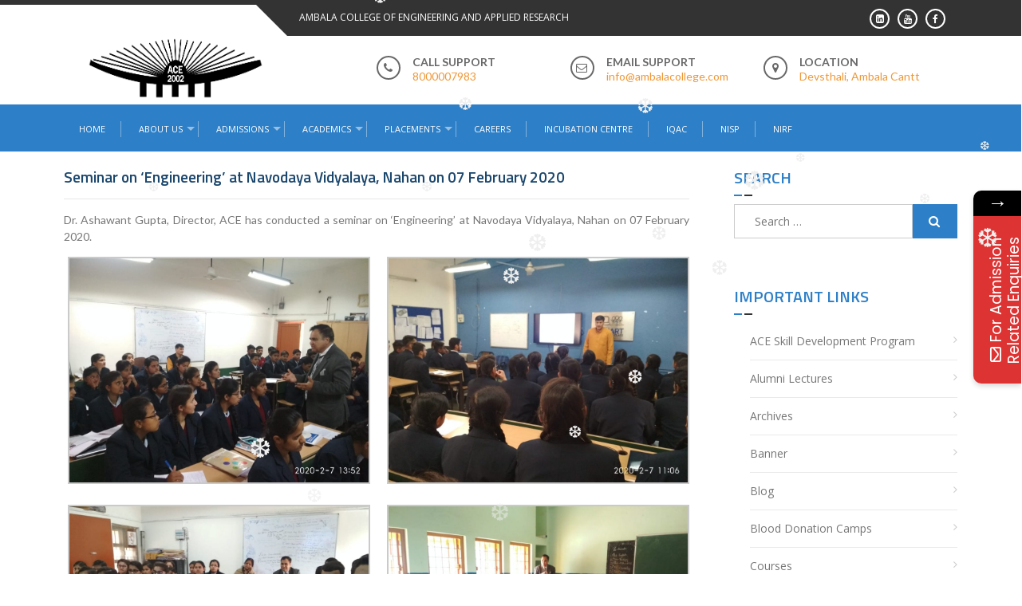

--- FILE ---
content_type: text/html; charset=UTF-8
request_url: https://www.ambalacollege.com/seminar-on-engineering-at-navodaya-vidyalaya-nahan-on-07-february-2020/
body_size: 86662
content:
<!DOCTYPE html>
<html lang="en-US">
<head>
<meta charset="UTF-8">
<meta name="viewport" content="width=device-width, initial-scale=1">
<meta name="google-site-verification" content="qnlPnO7GjSYzlqzZ5ObuPTfO773oegx8CnhbAI_cjPc" />
<link rel="profile" href="http://gmpg.org/xfn/11">
<link rel="pingback" href="https://www.ambalacollege.com/xmlrpc.php">
<title>Seminar on ‘Engineering’ at Navodaya Vidyalaya, Nahan on 07 February 2020 &#8211; Ambala College of Engineering and Applied Research</title>
			<style>								
					form#stickyelements-form input::-moz-placeholder{
						color: #4F4F4F;
					} 
					form#stickyelements-form input::-ms-input-placeholder{
						color: #4F4F4F					} 
					form#stickyelements-form input::-webkit-input-placeholder{
						color: #4F4F4F					}
					form#stickyelements-form input::placeholder{
						color: #4F4F4F					}
					form#stickyelements-form textarea::placeholder {
						color: #4F4F4F					}
					form#stickyelements-form textarea::-moz-placeholder {
						color: #4F4F4F					}					
			</style>	
			<meta name='robots' content='max-image-preview:large' />
	<style>img:is([sizes="auto" i], [sizes^="auto," i]) { contain-intrinsic-size: 3000px 1500px }</style>
	<link rel='dns-prefetch' href='//fonts.googleapis.com' />
<link rel="alternate" type="application/rss+xml" title="Ambala College of Engineering and Applied Research &raquo; Feed" href="https://www.ambalacollege.com/feed/" />
<link rel="alternate" type="application/rss+xml" title="Ambala College of Engineering and Applied Research &raquo; Comments Feed" href="https://www.ambalacollege.com/comments/feed/" />
<link rel="alternate" type="application/rss+xml" title="Ambala College of Engineering and Applied Research &raquo; Seminar on ‘Engineering’ at Navodaya Vidyalaya, Nahan on 07 February 2020 Comments Feed" href="https://www.ambalacollege.com/seminar-on-engineering-at-navodaya-vidyalaya-nahan-on-07-february-2020/feed/" />
<script type="text/javascript">
/* <![CDATA[ */
window._wpemojiSettings = {"baseUrl":"https:\/\/s.w.org\/images\/core\/emoji\/15.0.3\/72x72\/","ext":".png","svgUrl":"https:\/\/s.w.org\/images\/core\/emoji\/15.0.3\/svg\/","svgExt":".svg","source":{"concatemoji":"https:\/\/www.ambalacollege.com\/wp-includes\/js\/wp-emoji-release.min.js?ver=6.7.4"}};
/*! This file is auto-generated */
!function(i,n){var o,s,e;function c(e){try{var t={supportTests:e,timestamp:(new Date).valueOf()};sessionStorage.setItem(o,JSON.stringify(t))}catch(e){}}function p(e,t,n){e.clearRect(0,0,e.canvas.width,e.canvas.height),e.fillText(t,0,0);var t=new Uint32Array(e.getImageData(0,0,e.canvas.width,e.canvas.height).data),r=(e.clearRect(0,0,e.canvas.width,e.canvas.height),e.fillText(n,0,0),new Uint32Array(e.getImageData(0,0,e.canvas.width,e.canvas.height).data));return t.every(function(e,t){return e===r[t]})}function u(e,t,n){switch(t){case"flag":return n(e,"\ud83c\udff3\ufe0f\u200d\u26a7\ufe0f","\ud83c\udff3\ufe0f\u200b\u26a7\ufe0f")?!1:!n(e,"\ud83c\uddfa\ud83c\uddf3","\ud83c\uddfa\u200b\ud83c\uddf3")&&!n(e,"\ud83c\udff4\udb40\udc67\udb40\udc62\udb40\udc65\udb40\udc6e\udb40\udc67\udb40\udc7f","\ud83c\udff4\u200b\udb40\udc67\u200b\udb40\udc62\u200b\udb40\udc65\u200b\udb40\udc6e\u200b\udb40\udc67\u200b\udb40\udc7f");case"emoji":return!n(e,"\ud83d\udc26\u200d\u2b1b","\ud83d\udc26\u200b\u2b1b")}return!1}function f(e,t,n){var r="undefined"!=typeof WorkerGlobalScope&&self instanceof WorkerGlobalScope?new OffscreenCanvas(300,150):i.createElement("canvas"),a=r.getContext("2d",{willReadFrequently:!0}),o=(a.textBaseline="top",a.font="600 32px Arial",{});return e.forEach(function(e){o[e]=t(a,e,n)}),o}function t(e){var t=i.createElement("script");t.src=e,t.defer=!0,i.head.appendChild(t)}"undefined"!=typeof Promise&&(o="wpEmojiSettingsSupports",s=["flag","emoji"],n.supports={everything:!0,everythingExceptFlag:!0},e=new Promise(function(e){i.addEventListener("DOMContentLoaded",e,{once:!0})}),new Promise(function(t){var n=function(){try{var e=JSON.parse(sessionStorage.getItem(o));if("object"==typeof e&&"number"==typeof e.timestamp&&(new Date).valueOf()<e.timestamp+604800&&"object"==typeof e.supportTests)return e.supportTests}catch(e){}return null}();if(!n){if("undefined"!=typeof Worker&&"undefined"!=typeof OffscreenCanvas&&"undefined"!=typeof URL&&URL.createObjectURL&&"undefined"!=typeof Blob)try{var e="postMessage("+f.toString()+"("+[JSON.stringify(s),u.toString(),p.toString()].join(",")+"));",r=new Blob([e],{type:"text/javascript"}),a=new Worker(URL.createObjectURL(r),{name:"wpTestEmojiSupports"});return void(a.onmessage=function(e){c(n=e.data),a.terminate(),t(n)})}catch(e){}c(n=f(s,u,p))}t(n)}).then(function(e){for(var t in e)n.supports[t]=e[t],n.supports.everything=n.supports.everything&&n.supports[t],"flag"!==t&&(n.supports.everythingExceptFlag=n.supports.everythingExceptFlag&&n.supports[t]);n.supports.everythingExceptFlag=n.supports.everythingExceptFlag&&!n.supports.flag,n.DOMReady=!1,n.readyCallback=function(){n.DOMReady=!0}}).then(function(){return e}).then(function(){var e;n.supports.everything||(n.readyCallback(),(e=n.source||{}).concatemoji?t(e.concatemoji):e.wpemoji&&e.twemoji&&(t(e.twemoji),t(e.wpemoji)))}))}((window,document),window._wpemojiSettings);
/* ]]> */
</script>
<style id='wp-emoji-styles-inline-css' type='text/css'>

	img.wp-smiley, img.emoji {
		display: inline !important;
		border: none !important;
		box-shadow: none !important;
		height: 1em !important;
		width: 1em !important;
		margin: 0 0.07em !important;
		vertical-align: -0.1em !important;
		background: none !important;
		padding: 0 !important;
	}
</style>
<link rel='stylesheet' id='wp-block-library-css' href='https://www.ambalacollege.com/wp-includes/css/dist/block-library/style.min.css?ver=6.7.4' type='text/css' media='all' />
<style id='wp-block-library-theme-inline-css' type='text/css'>
.wp-block-audio :where(figcaption){color:#555;font-size:13px;text-align:center}.is-dark-theme .wp-block-audio :where(figcaption){color:#ffffffa6}.wp-block-audio{margin:0 0 1em}.wp-block-code{border:1px solid #ccc;border-radius:4px;font-family:Menlo,Consolas,monaco,monospace;padding:.8em 1em}.wp-block-embed :where(figcaption){color:#555;font-size:13px;text-align:center}.is-dark-theme .wp-block-embed :where(figcaption){color:#ffffffa6}.wp-block-embed{margin:0 0 1em}.blocks-gallery-caption{color:#555;font-size:13px;text-align:center}.is-dark-theme .blocks-gallery-caption{color:#ffffffa6}:root :where(.wp-block-image figcaption){color:#555;font-size:13px;text-align:center}.is-dark-theme :root :where(.wp-block-image figcaption){color:#ffffffa6}.wp-block-image{margin:0 0 1em}.wp-block-pullquote{border-bottom:4px solid;border-top:4px solid;color:currentColor;margin-bottom:1.75em}.wp-block-pullquote cite,.wp-block-pullquote footer,.wp-block-pullquote__citation{color:currentColor;font-size:.8125em;font-style:normal;text-transform:uppercase}.wp-block-quote{border-left:.25em solid;margin:0 0 1.75em;padding-left:1em}.wp-block-quote cite,.wp-block-quote footer{color:currentColor;font-size:.8125em;font-style:normal;position:relative}.wp-block-quote:where(.has-text-align-right){border-left:none;border-right:.25em solid;padding-left:0;padding-right:1em}.wp-block-quote:where(.has-text-align-center){border:none;padding-left:0}.wp-block-quote.is-large,.wp-block-quote.is-style-large,.wp-block-quote:where(.is-style-plain){border:none}.wp-block-search .wp-block-search__label{font-weight:700}.wp-block-search__button{border:1px solid #ccc;padding:.375em .625em}:where(.wp-block-group.has-background){padding:1.25em 2.375em}.wp-block-separator.has-css-opacity{opacity:.4}.wp-block-separator{border:none;border-bottom:2px solid;margin-left:auto;margin-right:auto}.wp-block-separator.has-alpha-channel-opacity{opacity:1}.wp-block-separator:not(.is-style-wide):not(.is-style-dots){width:100px}.wp-block-separator.has-background:not(.is-style-dots){border-bottom:none;height:1px}.wp-block-separator.has-background:not(.is-style-wide):not(.is-style-dots){height:2px}.wp-block-table{margin:0 0 1em}.wp-block-table td,.wp-block-table th{word-break:normal}.wp-block-table :where(figcaption){color:#555;font-size:13px;text-align:center}.is-dark-theme .wp-block-table :where(figcaption){color:#ffffffa6}.wp-block-video :where(figcaption){color:#555;font-size:13px;text-align:center}.is-dark-theme .wp-block-video :where(figcaption){color:#ffffffa6}.wp-block-video{margin:0 0 1em}:root :where(.wp-block-template-part.has-background){margin-bottom:0;margin-top:0;padding:1.25em 2.375em}
</style>
<style id='wp-job-openings-blocks-style-inline-css' type='text/css'>
.wp-block-create-block-wjo-block{background-color:#21759b;border:1px dotted red;color:#fff;padding:2px}.awsm-b-row{display:-webkit-box;display:-ms-flexbox;display:-webkit-flex;display:flex;display:flexbox;-webkit-flex-flow:row wrap;margin:0 -15px;-webkit-box-orient:horizontal;-webkit-box-direction:normal;-ms-flex-flow:row wrap;flex-flow:row wrap}.awsm-b-row,.awsm-b-row *,.awsm-b-row :after,.awsm-b-row :before{-webkit-box-sizing:border-box;box-sizing:border-box}.awsm-b-grid-item{display:-webkit-box;display:-ms-flexbox;display:-webkit-flex;display:flex;float:left;padding:0 15px!important;width:33.333%;-webkit-box-orient:vertical;-webkit-box-direction:normal;-ms-flex-direction:column;flex-direction:column;-webkit-flex-direction:column}.awsm-b-grid-col-4 .awsm-b-grid-item{width:25%}.awsm-b-grid-col-2 .awsm-b-grid-item{width:50%}.awsm-b-grid-col .awsm-b-grid-item{width:100%}.awsm-b-job-hide{display:none!important}.awsm-job-show{display:block!important}.awsm-b-job-item{background:#fff;font-size:14px;padding:20px}a.awsm-b-job-item{text-decoration:none!important}.awsm-b-grid-item .awsm-b-job-item{border:1px solid #dddfe3;border-radius:2px;-webkit-box-shadow:0 1px 4px 0 rgba(0,0,0,.05);box-shadow:0 1px 4px 0 rgba(0,0,0,.05);display:-webkit-box;display:-ms-flexbox;display:-webkit-flex;display:flex;margin-bottom:30px;-webkit-box-orient:vertical;-webkit-box-direction:normal;-ms-flex-direction:column;flex-direction:column;-webkit-flex-direction:column;-webkit-box-flex:1;-ms-flex-positive:1;flex-grow:1;-webkit-flex-grow:1;-webkit-transition:all .3s ease;transition:all .3s ease}.awsm-b-grid-item .awsm-b-job-item:focus,.awsm-b-grid-item .awsm-b-job-item:hover{-webkit-box-shadow:0 3px 15px -5px rgba(0,0,0,.2);box-shadow:0 3px 15px -5px rgba(0,0,0,.2)}.awsm-b-grid-item .awsm-job-featured-image{margin-bottom:14px}.awsm-b-job-item h2.awsm-b-job-post-title{font-size:18px;margin:0 0 15px;text-align:left}.awsm-b-job-item h2.awsm-b-job-post-title a{font-size:18px}.awsm-b-grid-item .awsm-job-info{margin-bottom:10px;min-height:83px}.awsm-b-grid-item .awsm-job-info p{margin:0 0 8px}.awsm-b-job-wrap:after{clear:both;content:"";display:table}.awsm-b-filter-wrap,.awsm-b-filter-wrap *{-webkit-box-sizing:border-box;box-sizing:border-box}.awsm-b-filter-wrap{margin:0 -10px 20px}.awsm-b-filter-wrap form{display:-webkit-box;display:-webkit-flex;display:-ms-flexbox;display:flex;-webkit-flex-wrap:wrap;-ms-flex-wrap:wrap;flex-wrap:wrap}.awsm-b-filter-wrap .awsm-b-filter-items{display:none}.awsm-b-filter-wrap.awsm-b-full-width-search-filter-wrap .awsm-b-filter-item-search,.awsm-b-filter-wrap.awsm-b-full-width-search-filter-wrap .awsm-b-filter-items,.awsm-b-filter-wrap.awsm-b-no-search-filter-wrap .awsm-b-filter-items{width:100%}.awsm-b-filter-toggle{border:1px solid #ccc;border-radius:4px;display:-webkit-box;display:-webkit-flex;display:-ms-flexbox;display:flex;-webkit-flex-flow:wrap;-ms-flex-flow:wrap;flex-flow:wrap;margin:0 10px 10px;outline:none!important;padding:12px;width:46px}.awsm-b-filter-toggle.awsm-on{background:#ccc}.awsm-b-filter-toggle svg{height:20px;width:20px}.awsm-b-filter-wrap.awsm-b-no-search-filter-wrap .awsm-b-filter-toggle{width:100%;-webkit-box-align:center;-webkit-align-items:center;-ms-flex-align:center;align-items:center;-webkit-box-pack:justify;-webkit-justify-content:space-between;-ms-flex-pack:justify;justify-content:space-between;text-decoration:none}.awsm-b-filter-wrap.awsm-b-no-search-filter-wrap .awsm-b-filter-toggle svg{height:22px;width:22px}@media(min-width:768px){.awsm-b-filter-wrap .awsm-b-filter-items{display:-webkit-box!important;display:-webkit-flex!important;display:-ms-flexbox!important;display:flex!important;-webkit-flex-wrap:wrap;-ms-flex-wrap:wrap;flex-wrap:wrap;width:calc(100% - 250px)}.awsm-b-filter-toggle{display:none}.awsm-b-filter-item-search{width:250px}}.awsm-b-filter-wrap .awsm-b-filter-item{padding:0 10px 10px}.awsm-b-filter-item-search{padding:0 10px 10px;position:relative}@media(max-width:768px){.awsm-b-filter-wrap .awsm-b-filter-items{width:100%}.awsm-b-filter-item-search{width:calc(100% - 66px)}.awsm-b-filter-wrap .awsm-b-filter-item .awsm-selectric-wrapper{min-width:100%}}.awsm-b-filter-wrap .awsm-b-filter-item .awsm-b-job-form-control{min-height:48px;padding-right:58px}.awsm-b-filter-item-search .awsm-b-job-form-control{min-height:48px;padding-right:48px}.awsm-b-filter-item-search-in{position:relative}.awsm-b-filter-item-search .awsm-b-job-search-icon-wrapper{color:#ccc;cursor:pointer;font-size:16px;height:100%;line-height:48px;position:absolute;right:0;text-align:center;top:0;width:48px}.awsm-b-jobs-none-container{padding:25px}.awsm-b-jobs-none-container p{margin:0;padding:5px}.awsm-b-row .awsm-b-jobs-pagination{padding:0 15px;width:100%}.awsm-b-jobs-pagination{float:left;width:100%}.awsm-b-load-more-main a.awsm-b-load-more,.awsm-load-more-classic a.page-numbers{background:#fff;border:1px solid #dddfe3;-webkit-box-shadow:0 1px 4px 0 rgba(0,0,0,.05);box-shadow:0 1px 4px 0 rgba(0,0,0,.05);display:block;margin:0!important;outline:none!important;padding:20px;text-align:center;text-decoration:none!important;-webkit-transition:all .3s ease;transition:all .3s ease}.awsm-load-more-classic a.page-numbers,.awsm-load-more-classic span.page-numbers{font-size:90%;padding:5px 10px}.awsm-load-more-classic{text-align:center}.awsm-b-load-more-main a.awsm-load-more:focus,.awsm-b-load-more-main a.awsm-load-more:hover,.awsm-load-more-classic a.page-numbers:focus,.awsm-load-more-classic a.page-numbers:hover{-webkit-box-shadow:0 3px 15px -5px rgba(0,0,0,.2);box-shadow:0 3px 15px -5px rgba(0,0,0,.2)}.awsm-b-jobs-pagination.awsm-load-more-classic ul{list-style:none;margin:0;padding:0}.awsm-b-jobs-pagination.awsm-load-more-classic ul li{display:inline-block}.awsm-b-lists{border:1px solid #ededed}.awsm-b-list-item{width:100%}.awsm-b-list-item h2.awsm-job-b-post-title{margin-bottom:0}.awsm-b-list-item .awsm-job-featured-image{float:left;margin-right:10px}.awsm-b-list-item .awsm-job-featured-image img{height:50px;width:50px}.awsm-b-list-item .awsm-b-job-item{border-bottom:1px solid rgba(0,0,0,.13)}.awsm-b-list-item .awsm-b-job-item:after{clear:both;content:"";display:table}.awsm-b-list-left-col{float:left;width:50%}.awsm-b-list-right-col{float:left;text-align:right;width:50%}.awsm-b-list-item .awsm-job-specification-wrapper{display:inline-block;vertical-align:middle}.awsm-b-list-item .awsm-job-specification-item{display:inline-block;margin:0 15px 0 0;vertical-align:middle}a.awsm-b-job-item .awsm-job-specification-item{color:#4c4c4c}.awsm-b-list-item .awsm-job-more-container{display:inline-block;vertical-align:middle}.awsm-job-more-container .awsm-job-more span:before{content:"→"}.awsm-b-lists .awsm-b-jobs-pagination{margin-top:30px}.awsm-job-specification-item>[class^=awsm-job-icon-]{margin-right:6px}.awsm-job-specification-term:after{content:", "}.awsm-job-specification-term:last-child:after{content:""}.awsm-job-single-wrap,.awsm-job-single-wrap *,.awsm-job-single-wrap :after,.awsm-job-single-wrap :before{-webkit-box-sizing:border-box;box-sizing:border-box}.awsm-job-single-wrap{margin-bottom:1.3em}.awsm-job-single-wrap:after{clear:both;content:"";display:table}.awsm-job-content{padding-bottom:32px}.awsm-job-single-wrap.awsm-col-2 .awsm-job-content{float:left;padding-right:15px;width:55%}.awsm-job-single-wrap.awsm-col-2 .awsm-job-form{float:left;padding-left:15px;width:45%}.awsm-job-head,.awsm_job_spec_above_content{margin-bottom:20px}.awsm-job-head h1{margin:0 0 20px}.awsm-job-list-info span{margin-right:10px}.awsm-job-single-wrap .awsm-job-expiration-label{font-weight:700}.awsm-job-form-inner{background:#fff;border:1px solid #dddfe3;padding:35px}.awsm-job-form-inner h2{margin:0 0 30px}.awsm-job-form-group{margin-bottom:20px}.awsm-job-form-group input[type=checkbox],.awsm-job-form-group input[type=radio]{margin-right:5px}.awsm-job-form-group label{display:block;margin-bottom:10px}.awsm-job-form-options-container label,.awsm-job-inline-group label{display:inline;font-weight:400}.awsm-b-job-form-control{display:block;width:100%}.awsm-job-form-options-container span{display:inline-block;margin-bottom:10px;margin-left:10px}.awsm-job-submit{background:#0195ff;border:1px solid #0195ff;color:#fff;padding:10px 30px}.awsm-job-submit:focus,.awsm-job-submit:hover{background:rgba(0,0,0,0);color:#0195ff}.awsm-job-form-error{color:#db4c4c;font-weight:500}.awsm-b-job-form-control.awsm-job-form-error,.awsm-b-job-form-control.awsm-job-form-error:focus{border:1px solid #db4c4c}.awsm-error-message,.awsm-success-message{padding:12px 25px}.awsm-error-message p:empty,.awsm-success-message p:empty{display:none}.awsm-error-message p,.awsm-success-message p{margin:0!important;padding:0!important}.awsm-success-message{border:1px solid #1ea508}.awsm-error-message{border:1px solid #db4c4c}ul.awsm-error-message li{line-height:1.8em;margin-left:1.2em}.awsm-expired-message{padding:25px}.awsm-expired-message p{margin:1em 0}.awsm-job-container{margin:0 auto;max-width:1170px;padding:50px 0;width:100%}.awsm-jobs-loading{position:relative}.awsm-b-job-listings:after{content:"";height:100%;left:0;opacity:0;position:absolute;top:0;-webkit-transition:all .3s ease;transition:all .3s ease;visibility:hidden;width:100%}.awsm-b-job-listings.awsm-jobs-loading:after{opacity:1;visibility:visible}.awsm-b-sr-only{height:1px;margin:-1px;overflow:hidden;padding:0;position:absolute;width:1px;clip:rect(0,0,0,0);border:0}@media(max-width:1024px){.awsm-b-grid-col-4 .awsm-b-grid-item{width:33.333%}}@media(max-width:992px){.awsm-job-single-wrap.awsm-col-2 .awsm-job-content{padding-right:0;width:100%}.awsm-job-single-wrap.awsm-col-2 .awsm-job-form{padding-left:0;width:100%}}@media(max-width:768px){.awsm-b-grid-col-3 .awsm-b-grid-item,.awsm-b-grid-col-4 .awsm-b-grid-item,.awsm-b-grid-item{width:50%}.awsm-b-list-left-col{padding-bottom:10px;width:100%}.awsm-b-list-right-col{text-align:left;width:100%}}@media(max-width:648px){.awsm-b-grid-col-2 .awsm-b-grid-item,.awsm-b-grid-col-3 .awsm-b-grid-item,.awsm-b-grid-col-4 .awsm-b-grid-item,.awsm-b-grid-item{width:100%}.awsm-b-list-item .awsm-job-specification-wrapper{display:block;float:none;padding-bottom:5px}.awsm-b-list-item .awsm-job-more-container{display:block;float:none}}.awsm-job-form-plugin-style .awsm-b-job-form-control{border:1px solid #ccc;border-radius:4px;color:#060606;display:block;font:inherit;line-height:1;min-height:46px;padding:8px 15px;-webkit-transition:all .3s ease;transition:all .3s ease;width:100%}.awsm-job-form-plugin-style .awsm-b-job-form-control:focus{border-color:#060606;-webkit-box-shadow:none;box-shadow:none;outline:none}.awsm-job-form-plugin-style .awsm-b-job-form-control.awsm-job-form-error{border-color:#db4c4c}.awsm-job-form-plugin-style textarea.awsm-b-job-form-control{min-height:80px}.awsm-job-form-plugin-style .awsm-application-submit-btn,.awsm-job-form-plugin-style .awsm-jobs-primary-button{background:#060606;border-radius:45px;color:#fff;padding:16px 32px;-webkit-transition:all .3s ease;transition:all .3s ease}.awsm-job-form-plugin-style .awsm-application-submit-btn:focus,.awsm-job-form-plugin-style .awsm-application-submit-btn:hover,.awsm-job-form-plugin-style .awsm-jobs-primary-button:focus,.awsm-job-form-plugin-style .awsm-jobs-primary-button:hover{background:#060606;color:#fff;outline:none}.awsm-job-form-plugin-style .awsm-jobs-primary-button{cursor:pointer}.awsm-job-form-plugin-style .awsm-jobs-primary-button:disabled{opacity:.5;pointer-events:none}.awsm-job-form-plugin-style .awsm-selectric{border-color:#ccc;border-radius:4px;-webkit-box-shadow:none;box-shadow:none}.awsm-job-form-plugin-style .awsm-selectric-open .awsm-selectric{border-color:#060606}.awsm-job-form-plugin-style .awsm-selectric .label{margin-left:15px}.awsm-jobs-is-block-theme .site-branding{padding:0 2.1rem}.awsm-jobs-is-block-theme .site-content{padding:0 2.1rem 3rem}.awsm-jobs-is-block-theme .site-title{margin-bottom:0}.awsm-b-job-wrap,.awsm-b-job-wrap *{-webkit-box-sizing:border-box;box-sizing:border-box}

</style>
<link rel='stylesheet' id='awsm-jobs-general-css' href='https://www.ambalacollege.com/wp-content/plugins/wp-job-openings/assets/css/general.min.css?ver=3.5.3' type='text/css' media='all' />
<link rel='stylesheet' id='awsm-jobs-style-css' href='https://www.ambalacollege.com/wp-content/plugins/wp-job-openings/assets/css/style.min.css?ver=3.5.3' type='text/css' media='all' />
<style id='classic-theme-styles-inline-css' type='text/css'>
/*! This file is auto-generated */
.wp-block-button__link{color:#fff;background-color:#32373c;border-radius:9999px;box-shadow:none;text-decoration:none;padding:calc(.667em + 2px) calc(1.333em + 2px);font-size:1.125em}.wp-block-file__button{background:#32373c;color:#fff;text-decoration:none}
</style>
<style id='global-styles-inline-css' type='text/css'>
:root{--wp--preset--aspect-ratio--square: 1;--wp--preset--aspect-ratio--4-3: 4/3;--wp--preset--aspect-ratio--3-4: 3/4;--wp--preset--aspect-ratio--3-2: 3/2;--wp--preset--aspect-ratio--2-3: 2/3;--wp--preset--aspect-ratio--16-9: 16/9;--wp--preset--aspect-ratio--9-16: 9/16;--wp--preset--color--black: #000000;--wp--preset--color--cyan-bluish-gray: #abb8c3;--wp--preset--color--white: #ffffff;--wp--preset--color--pale-pink: #f78da7;--wp--preset--color--vivid-red: #cf2e2e;--wp--preset--color--luminous-vivid-orange: #ff6900;--wp--preset--color--luminous-vivid-amber: #fcb900;--wp--preset--color--light-green-cyan: #7bdcb5;--wp--preset--color--vivid-green-cyan: #00d084;--wp--preset--color--pale-cyan-blue: #8ed1fc;--wp--preset--color--vivid-cyan-blue: #0693e3;--wp--preset--color--vivid-purple: #9b51e0;--wp--preset--gradient--vivid-cyan-blue-to-vivid-purple: linear-gradient(135deg,rgba(6,147,227,1) 0%,rgb(155,81,224) 100%);--wp--preset--gradient--light-green-cyan-to-vivid-green-cyan: linear-gradient(135deg,rgb(122,220,180) 0%,rgb(0,208,130) 100%);--wp--preset--gradient--luminous-vivid-amber-to-luminous-vivid-orange: linear-gradient(135deg,rgba(252,185,0,1) 0%,rgba(255,105,0,1) 100%);--wp--preset--gradient--luminous-vivid-orange-to-vivid-red: linear-gradient(135deg,rgba(255,105,0,1) 0%,rgb(207,46,46) 100%);--wp--preset--gradient--very-light-gray-to-cyan-bluish-gray: linear-gradient(135deg,rgb(238,238,238) 0%,rgb(169,184,195) 100%);--wp--preset--gradient--cool-to-warm-spectrum: linear-gradient(135deg,rgb(74,234,220) 0%,rgb(151,120,209) 20%,rgb(207,42,186) 40%,rgb(238,44,130) 60%,rgb(251,105,98) 80%,rgb(254,248,76) 100%);--wp--preset--gradient--blush-light-purple: linear-gradient(135deg,rgb(255,206,236) 0%,rgb(152,150,240) 100%);--wp--preset--gradient--blush-bordeaux: linear-gradient(135deg,rgb(254,205,165) 0%,rgb(254,45,45) 50%,rgb(107,0,62) 100%);--wp--preset--gradient--luminous-dusk: linear-gradient(135deg,rgb(255,203,112) 0%,rgb(199,81,192) 50%,rgb(65,88,208) 100%);--wp--preset--gradient--pale-ocean: linear-gradient(135deg,rgb(255,245,203) 0%,rgb(182,227,212) 50%,rgb(51,167,181) 100%);--wp--preset--gradient--electric-grass: linear-gradient(135deg,rgb(202,248,128) 0%,rgb(113,206,126) 100%);--wp--preset--gradient--midnight: linear-gradient(135deg,rgb(2,3,129) 0%,rgb(40,116,252) 100%);--wp--preset--font-size--small: 13px;--wp--preset--font-size--medium: 20px;--wp--preset--font-size--large: 36px;--wp--preset--font-size--x-large: 42px;--wp--preset--spacing--20: 0.44rem;--wp--preset--spacing--30: 0.67rem;--wp--preset--spacing--40: 1rem;--wp--preset--spacing--50: 1.5rem;--wp--preset--spacing--60: 2.25rem;--wp--preset--spacing--70: 3.38rem;--wp--preset--spacing--80: 5.06rem;--wp--preset--shadow--natural: 6px 6px 9px rgba(0, 0, 0, 0.2);--wp--preset--shadow--deep: 12px 12px 50px rgba(0, 0, 0, 0.4);--wp--preset--shadow--sharp: 6px 6px 0px rgba(0, 0, 0, 0.2);--wp--preset--shadow--outlined: 6px 6px 0px -3px rgba(255, 255, 255, 1), 6px 6px rgba(0, 0, 0, 1);--wp--preset--shadow--crisp: 6px 6px 0px rgba(0, 0, 0, 1);}:where(.is-layout-flex){gap: 0.5em;}:where(.is-layout-grid){gap: 0.5em;}body .is-layout-flex{display: flex;}.is-layout-flex{flex-wrap: wrap;align-items: center;}.is-layout-flex > :is(*, div){margin: 0;}body .is-layout-grid{display: grid;}.is-layout-grid > :is(*, div){margin: 0;}:where(.wp-block-columns.is-layout-flex){gap: 2em;}:where(.wp-block-columns.is-layout-grid){gap: 2em;}:where(.wp-block-post-template.is-layout-flex){gap: 1.25em;}:where(.wp-block-post-template.is-layout-grid){gap: 1.25em;}.has-black-color{color: var(--wp--preset--color--black) !important;}.has-cyan-bluish-gray-color{color: var(--wp--preset--color--cyan-bluish-gray) !important;}.has-white-color{color: var(--wp--preset--color--white) !important;}.has-pale-pink-color{color: var(--wp--preset--color--pale-pink) !important;}.has-vivid-red-color{color: var(--wp--preset--color--vivid-red) !important;}.has-luminous-vivid-orange-color{color: var(--wp--preset--color--luminous-vivid-orange) !important;}.has-luminous-vivid-amber-color{color: var(--wp--preset--color--luminous-vivid-amber) !important;}.has-light-green-cyan-color{color: var(--wp--preset--color--light-green-cyan) !important;}.has-vivid-green-cyan-color{color: var(--wp--preset--color--vivid-green-cyan) !important;}.has-pale-cyan-blue-color{color: var(--wp--preset--color--pale-cyan-blue) !important;}.has-vivid-cyan-blue-color{color: var(--wp--preset--color--vivid-cyan-blue) !important;}.has-vivid-purple-color{color: var(--wp--preset--color--vivid-purple) !important;}.has-black-background-color{background-color: var(--wp--preset--color--black) !important;}.has-cyan-bluish-gray-background-color{background-color: var(--wp--preset--color--cyan-bluish-gray) !important;}.has-white-background-color{background-color: var(--wp--preset--color--white) !important;}.has-pale-pink-background-color{background-color: var(--wp--preset--color--pale-pink) !important;}.has-vivid-red-background-color{background-color: var(--wp--preset--color--vivid-red) !important;}.has-luminous-vivid-orange-background-color{background-color: var(--wp--preset--color--luminous-vivid-orange) !important;}.has-luminous-vivid-amber-background-color{background-color: var(--wp--preset--color--luminous-vivid-amber) !important;}.has-light-green-cyan-background-color{background-color: var(--wp--preset--color--light-green-cyan) !important;}.has-vivid-green-cyan-background-color{background-color: var(--wp--preset--color--vivid-green-cyan) !important;}.has-pale-cyan-blue-background-color{background-color: var(--wp--preset--color--pale-cyan-blue) !important;}.has-vivid-cyan-blue-background-color{background-color: var(--wp--preset--color--vivid-cyan-blue) !important;}.has-vivid-purple-background-color{background-color: var(--wp--preset--color--vivid-purple) !important;}.has-black-border-color{border-color: var(--wp--preset--color--black) !important;}.has-cyan-bluish-gray-border-color{border-color: var(--wp--preset--color--cyan-bluish-gray) !important;}.has-white-border-color{border-color: var(--wp--preset--color--white) !important;}.has-pale-pink-border-color{border-color: var(--wp--preset--color--pale-pink) !important;}.has-vivid-red-border-color{border-color: var(--wp--preset--color--vivid-red) !important;}.has-luminous-vivid-orange-border-color{border-color: var(--wp--preset--color--luminous-vivid-orange) !important;}.has-luminous-vivid-amber-border-color{border-color: var(--wp--preset--color--luminous-vivid-amber) !important;}.has-light-green-cyan-border-color{border-color: var(--wp--preset--color--light-green-cyan) !important;}.has-vivid-green-cyan-border-color{border-color: var(--wp--preset--color--vivid-green-cyan) !important;}.has-pale-cyan-blue-border-color{border-color: var(--wp--preset--color--pale-cyan-blue) !important;}.has-vivid-cyan-blue-border-color{border-color: var(--wp--preset--color--vivid-cyan-blue) !important;}.has-vivid-purple-border-color{border-color: var(--wp--preset--color--vivid-purple) !important;}.has-vivid-cyan-blue-to-vivid-purple-gradient-background{background: var(--wp--preset--gradient--vivid-cyan-blue-to-vivid-purple) !important;}.has-light-green-cyan-to-vivid-green-cyan-gradient-background{background: var(--wp--preset--gradient--light-green-cyan-to-vivid-green-cyan) !important;}.has-luminous-vivid-amber-to-luminous-vivid-orange-gradient-background{background: var(--wp--preset--gradient--luminous-vivid-amber-to-luminous-vivid-orange) !important;}.has-luminous-vivid-orange-to-vivid-red-gradient-background{background: var(--wp--preset--gradient--luminous-vivid-orange-to-vivid-red) !important;}.has-very-light-gray-to-cyan-bluish-gray-gradient-background{background: var(--wp--preset--gradient--very-light-gray-to-cyan-bluish-gray) !important;}.has-cool-to-warm-spectrum-gradient-background{background: var(--wp--preset--gradient--cool-to-warm-spectrum) !important;}.has-blush-light-purple-gradient-background{background: var(--wp--preset--gradient--blush-light-purple) !important;}.has-blush-bordeaux-gradient-background{background: var(--wp--preset--gradient--blush-bordeaux) !important;}.has-luminous-dusk-gradient-background{background: var(--wp--preset--gradient--luminous-dusk) !important;}.has-pale-ocean-gradient-background{background: var(--wp--preset--gradient--pale-ocean) !important;}.has-electric-grass-gradient-background{background: var(--wp--preset--gradient--electric-grass) !important;}.has-midnight-gradient-background{background: var(--wp--preset--gradient--midnight) !important;}.has-small-font-size{font-size: var(--wp--preset--font-size--small) !important;}.has-medium-font-size{font-size: var(--wp--preset--font-size--medium) !important;}.has-large-font-size{font-size: var(--wp--preset--font-size--large) !important;}.has-x-large-font-size{font-size: var(--wp--preset--font-size--x-large) !important;}
:where(.wp-block-post-template.is-layout-flex){gap: 1.25em;}:where(.wp-block-post-template.is-layout-grid){gap: 1.25em;}
:where(.wp-block-columns.is-layout-flex){gap: 2em;}:where(.wp-block-columns.is-layout-grid){gap: 2em;}
:root :where(.wp-block-pullquote){font-size: 1.5em;line-height: 1.6;}
</style>
<link rel='stylesheet' id='responsive-lightbox-tosrus-css' href='https://www.ambalacollege.com/wp-content/plugins/responsive-lightbox/assets/tosrus/jquery.tosrus.min.css?ver=2.5.0' type='text/css' media='all' />
<link rel='stylesheet' id='wp-snow-effect-css' href='https://www.ambalacollege.com/wp-content/plugins/wp-snow-effect/public/css/wp-snow-effect-public.css?ver=1.0.0' type='text/css' media='all' />
<link rel='stylesheet' id='enlighten-style-css' href='https://www.ambalacollege.com/wp-content/themes/enlighten/style.css?ver=6.7.4' type='text/css' media='all' />
<style id='enlighten-style-inline-css' type='text/css'>

                .title_two,
                .portfolio_slider_wrap .anchor_title_wrap a:hover,
                #section_achieve .bg_achieve .wrap_counter .counter_count,
                #section_faq_testimonial .faq_wrap .faq_title,
                #section_faq_testimonial .test_wrap .title_test,
                #section_cta .button_cta a:hover,
                .entry-footer a:hover, .entry-footer a:focus, .entry-footer a:active,
                ul#follow_us_contacts li a:hover i,
                .rn_title a:hover,
                .woocommerce ul.products li.product .price,
                .woocommerce div.product p.price,
                .woocommerce div.product span.price {
                    color: #2D7FC7;
                }
                    .widget ul li:hover:after, .widget ul li a:hover,
                    #secondary .footer_RN_wrap .tn_title a:hover,
                    #primary .entry-title a:hover,
                    .contact-info-wrap ul li a:hover{
                        color: rgba(45, 127, 199, 0.8);
                    }
                .main-navigation,
                .main-navigation.top ul ul,
                #section_service .service_slider.owl-carousel,
                .wrap_video .video_wrap .play-pause-video,
                #section_cta,
                .recent_news .rn_title_content .ln_date,
                #section_news_twitter_message .twitter_wrap,
                .faq_dot:before,
                .main-navigation ul ul.sub-menu > li > a,
                .search-form:before,
                #secondary h2.widget-title:before,
                .nav-links a,
                .contact-form-wrap form input[type="submit"],
                .woocommerce span.onsale,
                .woocommerce #respond input#submit,
                .woocommerce #respond input#submit.alt,
                .woocommerce a.button.alt,
                .woocommerce button.button.alt,
                .woocommerce input.button.alt,
                .woocommerce-account .woocommerce-MyAccount-navigation ul,
                .comment-form .form-submit .submit {
                    background: #2D7FC7;
                }
                    #secondary .search-form .search-submit:hover,
                    #primary .error-404.not-found .search-form .search-submit:hover .not-found .search-form .search-submit:hover{
                        background: #5799d2;
                }
                    #secondary .search-form .search-submit:hover,
                    #primary .error-404.not-found .search-form .search-submit:hover .not-found .search-form .search-submit:hover{
                        border-color: #5799d2;
                }
                    .service_slider .content_wrap .title_content_service{
                        color: #d5e5f4;
                    }
                    .service_slider.owl-carousel .owl-controls .owl-nav div{
                        color: #d5e5f4;
                    }
                    .service_slider .content_wrap:after{
                        background: #abcce9;
                    }
                    .service_slider.owl-carousel:before,
                    #section_cta .title_section_cta,
                    .twitter_wrap .aptf-single-tweet-wrapper{
                        border-color: #abcce9;
                    }
                    #section_news_twitter_message .recent_news .rn_content_loop .rn_image,
                    .contact-form-wrap form input[type="submit"]:hover,
                    #section_news_twitter_message .recent_news .rn_content_loop .rn_image:hover span,
                    .woocommerce #respond input#submit.alt:hover, .woocommerce a.button.alt:hover, .woocommerce button.button.alt:hover, .woocommerce input.button.alt:hover{
                        background: rgba(45, 127, 199, 0.65);
                    }
                    .main-navigation ul ul li,
                    .main-navigation ul ul ul li{
                        background: rgba(45, 127, 199, 0.8);
                    }
                .portfolio_slider_wrap.owl-carousel .owl-controls .owl-dot.active span,
                .portfolio_slider_wrap.owl-carousel .owl-controls .owl-dot span:hover,
                #section_faq_testimonial .faq_cat_wrap .bx-wrapper .bx-pager.bx-default-pager a:hover,
                #section_faq_testimonial .faq_cat_wrap .bx-wrapper .bx-pager.bx-default-pager a.active,
                #secondary .search-form .search-submit,
                #primary .error-404.not-found .search-form .search-submit,
                .not-found .search-form .search-submit,
                .site-footer .widget_search .search-submit,
                ul#follow_us_contacts li a:hover i {
                    border-color: #2D7FC7;
                }
                .woocommerce-account .woocommerce-MyAccount-navigation ul li{
                    border-color: #abcce9
                }@media (max-width: 768px) {
                .main-navigation.top #primary-menu {
                    background: rgba(45, 127, 199, 0.84) !important;
                }
            }
                #section_news_slide,
                #section_faq_testimonial .test_faq_wrap .faq_question.expanded .plus_minus_wrap,
                #section_faq_testimonial .test_faq_wrap .faq_question.expanded .plus_minus_wrap:before,
                #section_news_twitter_message .recent_news .rn_title,
                #section_news_twitter_message .messag_wrap .rn_title{
                    background: #2D7FC7;
                }
                body, body p {
                    font-family: Lato;
                }
                h1, h2, h3, h4, h5, h6 {
                    font-family: Titillium Web;
                }
                .main-navigation a {
                    font-family: Open Sans;
                }
</style>
<link rel='stylesheet' id='child-style-css' href='https://www.ambalacollege.com/wp-content/themes/enlighten-child/style.css?ver=1.2.1' type='text/css' media='all' />
<link rel='stylesheet' id='enlighten-google-fonts-css' href='//fonts.googleapis.com/css?family=Open+Sans%3A400%2C600%2C700%7CRaleway%3A400%2C600%2C300%2C700%2C400italic%2C500italic%7CTitillium+Web%3A400%2C300%2C200%2C600%2C400italic%7COswald%7CLato%3A400%2C100%2C100italic%2C300%2C300italic%2C400italic%2C700%2C700italic%2C900&#038;ver=6.7.4' type='text/css' media='all' />
<link rel='stylesheet' id='enlighten-keyboard-css' href='https://www.ambalacollege.com/wp-content/themes/enlighten/css/keyboard.css?ver=6.7.4' type='text/css' media='all' />
<link rel='stylesheet' id='font-awesome-css' href='https://www.ambalacollege.com/wp-content/themes/enlighten/css/fontawesome/css/font-awesome.css?ver=6.7.4' type='text/css' media='all' />
<link rel='stylesheet' id='bxslider-css' href='https://www.ambalacollege.com/wp-content/themes/enlighten/js/bxslider/jquery.bxslider.css?ver=6.7.4' type='text/css' media='all' />
<link rel='stylesheet' id='owl-carousel-css' href='https://www.ambalacollege.com/wp-content/themes/enlighten/js/owl-carousel/owl.carousel.css?ver=6.7.4' type='text/css' media='all' />
<link rel='stylesheet' id='enlighten-responsive-css' href='https://www.ambalacollege.com/wp-content/themes/enlighten/css/responsive.css?ver=6.7.4' type='text/css' media='all' />
<link rel='stylesheet' id='superfish-css' href='https://www.ambalacollege.com/wp-content/themes/enlighten/js/superfish/superfish.css?ver=6.7.4' type='text/css' media='all' />
<link rel='stylesheet' id='animate-css' href='https://www.ambalacollege.com/wp-content/themes/enlighten/js/wow/animate.css?ver=6.7.4' type='text/css' media='all' />
<link rel='stylesheet' id='mb-ytplayer-css' href='https://www.ambalacollege.com/wp-content/themes/enlighten/js/youtube-video/jquery.mb.YTPlayer.css?ver=6.7.4' type='text/css' media='all' />
<link rel='stylesheet' id='mystickyelements-google-fonts-css' href='https://fonts.googleapis.com/css?family=Poppins%3A400%2C500%2C600%2C700&#038;ver=6.7.4' type='text/css' media='all' />
<link rel='stylesheet' id='font-awesome-css-css' href='https://www.ambalacollege.com/wp-content/plugins/mystickyelements/css/font-awesome.min.css?ver=2.2.6' type='text/css' media='all' />
<link rel='stylesheet' id='mystickyelements-front-css-css' href='https://www.ambalacollege.com/wp-content/plugins/mystickyelements/css/mystickyelements-front.min.css?ver=2.2.6' type='text/css' media='all' />
<link rel='stylesheet' id='intl-tel-input-css' href='https://www.ambalacollege.com/wp-content/plugins/mystickyelements/intl-tel-input-src/build/css/intlTelInput.css?ver=2.2.6' type='text/css' media='all' />
<script type="text/javascript" src="https://www.ambalacollege.com/wp-includes/js/jquery/jquery.min.js?ver=3.7.1" id="jquery-core-js"></script>
<script type="text/javascript" src="https://www.ambalacollege.com/wp-includes/js/jquery/jquery-migrate.min.js?ver=3.4.1" id="jquery-migrate-js"></script>
<script type="text/javascript" src="https://www.ambalacollege.com/wp-content/plugins/responsive-lightbox/assets/tosrus/jquery.tosrus.min.js?ver=2.5.0" id="responsive-lightbox-tosrus-js"></script>
<script type="text/javascript" src="https://www.ambalacollege.com/wp-includes/js/underscore.min.js?ver=1.13.7" id="underscore-js"></script>
<script type="text/javascript" src="https://www.ambalacollege.com/wp-content/plugins/responsive-lightbox/assets/infinitescroll/infinite-scroll.pkgd.min.js?ver=4.0.1" id="responsive-lightbox-infinite-scroll-js"></script>
<script type="text/javascript" id="responsive-lightbox-js-before">
/* <![CDATA[ */
var rlArgs = {"script":"tosrus","selector":"lightbox","customEvents":"","activeGalleries":true,"effect":"slide","infinite":true,"keys":true,"autoplay":true,"pauseOnHover":true,"timeout":7000,"pagination":true,"paginationType":"thumbnails","closeOnClick":true,"woocommerce_gallery":false,"ajaxurl":"https:\/\/www.ambalacollege.com\/wp-admin\/admin-ajax.php","nonce":"6148246a89","preview":false,"postId":7841,"scriptExtension":false};
/* ]]> */
</script>
<script type="text/javascript" src="https://www.ambalacollege.com/wp-content/plugins/responsive-lightbox/js/front.js?ver=2.5.2" id="responsive-lightbox-js"></script>
<script type="text/javascript" src="https://www.ambalacollege.com/wp-content/themes/enlighten/js/youtube-video/jquery.mb.YTPlayer.js?ver=6.7.4" id="mb-ytplayer-js"></script>
<script type="text/javascript" src="https://www.ambalacollege.com/wp-content/themes/enlighten/js/superfish/superfish.js?ver=6.7.4" id="superfish-js"></script>
<script type="text/javascript" src="https://www.ambalacollege.com/wp-content/themes/enlighten/js/sticky-sidebar/theia-sticky-sidebar.js?ver=6.7.4" id="theia-sticky-sidebar-js"></script>
<script type="text/javascript" src="https://www.ambalacollege.com/wp-content/themes/enlighten/js/wow/wow.js?ver=6.7.4" id="wow-js"></script>
<script type="text/javascript" src="https://www.ambalacollege.com/wp-content/themes/enlighten/js/superfish/hoverIntent.js?ver=6.7.4" id="hoverintent-js"></script>
<script type="text/javascript" src="https://www.ambalacollege.com/wp-content/themes/enlighten/js/waypoint/jquery.waypoints.js?ver=6.7.4" id="waypoints-js"></script>
<script type="text/javascript" src="https://www.ambalacollege.com/wp-content/themes/enlighten/js/bxslider/jquery.bxslider.js?ver=1.8.2" id="bxslider-js"></script>
<script type="text/javascript" src="https://www.ambalacollege.com/wp-content/themes/enlighten/js/owl-carousel/owl.carousel.js?ver=6.7.4" id="carousel-js"></script>
<script type="text/javascript" src="https://www.ambalacollege.com/wp-content/themes/enlighten/js/counter-up/jquery.counterup.js?ver=6.7.4" id="counterup-js"></script>
<script type="text/javascript" src="https://www.ambalacollege.com/wp-content/themes/enlighten/js/custom.js?ver=6.7.4" id="enlighten-custom-js-js"></script>
<link rel="https://api.w.org/" href="https://www.ambalacollege.com/wp-json/" /><link rel="alternate" title="JSON" type="application/json" href="https://www.ambalacollege.com/wp-json/wp/v2/posts/7841" /><link rel="EditURI" type="application/rsd+xml" title="RSD" href="https://www.ambalacollege.com/xmlrpc.php?rsd" />
<meta name="generator" content="WordPress 6.7.4" />
<link rel="canonical" href="https://www.ambalacollege.com/seminar-on-engineering-at-navodaya-vidyalaya-nahan-on-07-february-2020/" />
<link rel='shortlink' href='https://www.ambalacollege.com/?p=7841' />
<link rel="alternate" title="oEmbed (JSON)" type="application/json+oembed" href="https://www.ambalacollege.com/wp-json/oembed/1.0/embed?url=https%3A%2F%2Fwww.ambalacollege.com%2Fseminar-on-engineering-at-navodaya-vidyalaya-nahan-on-07-february-2020%2F" />
<link rel="alternate" title="oEmbed (XML)" type="text/xml+oembed" href="https://www.ambalacollege.com/wp-json/oembed/1.0/embed?url=https%3A%2F%2Fwww.ambalacollege.com%2Fseminar-on-engineering-at-navodaya-vidyalaya-nahan-on-07-february-2020%2F&#038;format=xml" />
	<style type="text/css">
			.site-title,
		.site-description {
			position: absolute;
			clip: rect(1px, 1px, 1px, 1px);
		}
		</style>
	<link rel="icon" href="https://www.ambalacollege.com/wp-content/uploads/2018/06/cropped-download-1-1-32x32.png" sizes="32x32" />
<link rel="icon" href="https://www.ambalacollege.com/wp-content/uploads/2018/06/cropped-download-1-1-192x192.png" sizes="192x192" />
<link rel="apple-touch-icon" href="https://www.ambalacollege.com/wp-content/uploads/2018/06/cropped-download-1-1-180x180.png" />
<meta name="msapplication-TileImage" content="https://www.ambalacollege.com/wp-content/uploads/2018/06/cropped-download-1-1-270x270.png" />
</head>

<body class="post-template-default single single-post postid-7841 single-format-standard wp-custom-logo wp-embed-responsive">
<div id="page" class="site">
	<a class="skip-link screen-reader-text" href="#main">Skip to content</a>

	<header id="masthead" class="site-header" role="banner">
		
        <!-- Site Logo -->
        <div class="ak-container">
                        <div class="social_htext_wrap">
                            <div class="header_text">
                    <span class="text_wrap">Ambala College of Engineering and Applied Research</span>
                </div>
                                        <div class="header_social_link">
                    <div class="fa_link_wrap"> <a target="_blank" href="https://www.facebook.com/ambalacollege"> <span class="fa_wrap">                                        <i class="fa fa-facebook"></i>
                                    </span><div class="link_wrap">                                        facebook    
                                    </div> </a> </div><div class="fa_link_wrap"> <a target="_blank" href="https://www.youtube.com/@ambalacollegeofengineering5024"> <span class="fa_wrap">                                        <i class="fa fa-youtube"></i>
                                    </span><div class="link_wrap">                                        youtube    
                                    </div> </a> </div><div class="fa_link_wrap"> <a target="_blank" href="https://www.linkedin.com/school/ambala-college-of-engineering-&#038;-applied-research/"> <span class="fa_wrap">                                        <i class="fa fa-linkedin"></i>
                                    </span><div class="link_wrap">                                        linkedin    
                                    </div> </a> </div>                </div>
                        </div>
                        
            <div class="logo_info_wrap">
                              <div class="header-logo-container">
                    <a href="https://www.ambalacollege.com/" class="custom-logo-link" rel="home"><img width="669" height="181" src="https://www.ambalacollege.com/wp-content/uploads/2020/12/cropped-ACE-Logo-1.png" class="custom-logo" alt="Ambala College of Engineering and Applied Research" decoding="async" fetchpriority="high" srcset="https://www.ambalacollege.com/wp-content/uploads/2020/12/cropped-ACE-Logo-1.png 669w, https://www.ambalacollege.com/wp-content/uploads/2020/12/cropped-ACE-Logo-1-300x81.png 300w, https://www.ambalacollege.com/wp-content/uploads/2020/12/cropped-ACE-Logo-1-285x77.png 285w" sizes="(max-width: 669px) 100vw, 669px" /></a>                </div>
                                  <div class="header_info_wrap">
                                                      <div class="phone_header wow fadeIn">
                                <div class="fa_icon"><i class="fa fa-phone" aria-hidden="true"></i></div>
                                <div class="title_phone">
                                    <span class="pnone_title">Call Support</span>
                                    <span class="phone">8000007983</span>
                                </div>
                            </div>
                                                      <div class="email_header wow fadeIn">
                                <div class="fa_icon"><i class="fa fa-envelope-o" aria-hidden="true"></i></div>
                                <div class="title_email_wrap">
                                    <span class="title_email">Email Support</span>
                                    <span class="email_address">info@ambalacollege.com</span>
                                </div>
                            </div>
                                                        <div class="location_header wow fadeIn">
                                <div class="fa_icon"><i class="fa fa-map-marker" aria-hidden="true"></i></div>
                                <div class="title_location_wrap">
                                    <span class="title_location">Location</span>
                                    <span class="location">Devsthali, Ambala Cantt</span>
                                </div>
                            </div>
                                                </div>
                        </div>
        </div>
        		<nav id="site-navigation" class="main-navigation  top" role="navigation">
			<div class="ak-container">
                <div class="mb-ham">
                    <span></span>
                    <span></span>
                    <span></span>
                </div>
                <div class="menu-menu-1-container mmenu-wrapper"><ul id="primary-menu" class="menu"><li id="menu-item-11575" class="menu-item menu-item-type-post_type menu-item-object-page menu-item-home menu-item-11575"><a href="https://www.ambalacollege.com/">Home</a></li>
<li id="menu-item-216" class="menu-item menu-item-type-custom menu-item-object-custom menu-item-has-children menu-item-216"><a>About Us</a>
<ul class="sub-menu">
	<li id="menu-item-10776" class="menu-item menu-item-type-post_type menu-item-object-page menu-item-10776"><a href="https://www.ambalacollege.com/faculty-list-2025-2/">Faculty List 2025</a></li>
	<li id="menu-item-4896" class="menu-item menu-item-type-post_type menu-item-object-page menu-item-has-children menu-item-4896"><a href="https://www.ambalacollege.com/aboutus/important-links/">Important Links</a>
	<ul class="sub-menu">
		<li id="menu-item-8518" class="menu-item menu-item-type-post_type menu-item-object-page menu-item-8518"><a href="https://www.ambalacollege.com/aboutus/important-links/grievance-redressal/">Grievance Redressal</a></li>
		<li id="menu-item-4900" class="menu-item menu-item-type-custom menu-item-object-custom menu-item-4900"><a href="https://css.aicte-india.org/login">AICTE Grievance Portal</a></li>
		<li id="menu-item-4901" class="menu-item menu-item-type-custom menu-item-object-custom menu-item-4901"><a href="https://docs.google.com/forms/d/e/1FAIpQLSdnKPXZGmyd5qv2zv4-Z2AxRxmf37LnYv_nYiRETopoZccC-g/viewform">Online Grievance Redressal Form</a></li>
		<li id="menu-item-2066" class="menu-item menu-item-type-custom menu-item-object-custom menu-item-2066"><a href="https://www.aicte-india.org/feedback/index.php">AICTE Feedback</a></li>
		<li id="menu-item-620" class="menu-item menu-item-type-post_type menu-item-object-page menu-item-620"><a href="https://www.ambalacollege.com/admission/aicte-refund-policy/">AICTE Refund Policy</a></li>
		<li id="menu-item-5246" class="menu-item menu-item-type-custom menu-item-object-custom menu-item-5246"><a href="https://www.ambalacollege.com/wp-content/uploads/2025/06/EOA-Report-2025-2026.pdf">AICTE Approvals</a></li>
		<li id="menu-item-9254" class="menu-item menu-item-type-post_type menu-item-object-page menu-item-9254"><a href="https://www.ambalacollege.com/privacy-policy/">Privacy Policy</a></li>
	</ul>
</li>
	<li id="menu-item-9613" class="menu-item menu-item-type-taxonomy menu-item-object-category menu-item-9613"><a href="https://www.ambalacollege.com/category/blog/">Blog</a></li>
	<li id="menu-item-611" class="menu-item menu-item-type-post_type menu-item-object-page menu-item-611"><a href="https://www.ambalacollege.com/aboutus/history/">History</a></li>
	<li id="menu-item-619" class="menu-item menu-item-type-post_type menu-item-object-page menu-item-619"><a href="https://www.ambalacollege.com/aboutus/mission-and-vision/">Mission And Vision</a></li>
	<li id="menu-item-618" class="menu-item menu-item-type-post_type menu-item-object-page menu-item-618"><a href="https://www.ambalacollege.com/aboutus/management-trustees/">Management/Trustees</a></li>
	<li id="menu-item-617" class="menu-item menu-item-type-post_type menu-item-object-page menu-item-617"><a href="https://www.ambalacollege.com/aboutus/governing-body/">Governing Body</a></li>
	<li id="menu-item-616" class="menu-item menu-item-type-post_type menu-item-object-page menu-item-616"><a href="https://www.ambalacollege.com/aboutus/advisors/">Advisors</a></li>
	<li id="menu-item-615" class="menu-item menu-item-type-post_type menu-item-object-page menu-item-615"><a href="https://www.ambalacollege.com/aboutus/director/">Director</a></li>
	<li id="menu-item-614" class="menu-item menu-item-type-post_type menu-item-object-page menu-item-614"><a href="https://www.ambalacollege.com/aboutus/principal/">Principal</a></li>
	<li id="menu-item-613" class="menu-item menu-item-type-post_type menu-item-object-page menu-item-613"><a href="https://www.ambalacollege.com/aboutus/professor-emeritus-and-advisor/">Professor Emeritus and Adviser</a></li>
	<li id="menu-item-8979" class="menu-item menu-item-type-taxonomy menu-item-object-category menu-item-8979"><a href="https://www.ambalacollege.com/category/we-remember/">We Remember</a></li>
	<li id="menu-item-612" class="menu-item menu-item-type-post_type menu-item-object-page menu-item-612"><a href="https://www.ambalacollege.com/aboutus/mandatory-disclosures/">Mandatory Disclosures</a></li>
</ul>
</li>
<li id="menu-item-217" class="menu-item menu-item-type-custom menu-item-object-custom menu-item-has-children menu-item-217"><a>Admissions</a>
<ul class="sub-menu">
	<li id="menu-item-11557" class="menu-item menu-item-type-post_type menu-item-object-page menu-item-11557"><a href="https://www.ambalacollege.com/srsmt-scholarship-test-2025/">SRSMT- Scholarship Test 2025</a></li>
	<li id="menu-item-2316" class="menu-item menu-item-type-custom menu-item-object-custom menu-item-2316"><a href="https://docs.google.com/forms/d/e/1FAIpQLScArLV8zmzJe827Mf0j_xZGjlVbkPl-1jF4ekB_MGJzsUegnw/viewform">Admission Related Query</a></li>
	<li id="menu-item-8439" class="menu-item menu-item-type-custom menu-item-object-custom menu-item-8439"><a href="http://www.ambalacollege.com/wp-content/uploads/2020/07/Admission-Form-B.Sc_.-Nursing.pdf">B.Sc. Nursing Admission Form</a></li>
	<li id="menu-item-979" class="menu-item menu-item-type-custom menu-item-object-custom menu-item-979"><a href="https://www.ambalacollege.com/wp-content/uploads/2024/02/Updated-final-Admission-Form-B.-Tech-2023.pdf">B.TECH Admission Form</a></li>
	<li id="menu-item-980" class="menu-item menu-item-type-custom menu-item-object-custom menu-item-980"><a href="https://www.ambalacollege.com/wp-content/uploads/2024/02/Updated-final-Admission-Form-LEET-2023.pdf">B.TECH ( LEET ) Admission Form</a></li>
	<li id="menu-item-10754" class="menu-item menu-item-type-post_type menu-item-object-page menu-item-10754"><a href="https://www.ambalacollege.com/bba-admission-form/">BBA Admission Form</a></li>
	<li id="menu-item-625" class="menu-item menu-item-type-post_type menu-item-object-page menu-item-625"><a href="https://www.ambalacollege.com/admission/facilities/">Facilities</a></li>
	<li id="menu-item-624" class="menu-item menu-item-type-post_type menu-item-object-page menu-item-624"><a href="https://www.ambalacollege.com/admission/procedure/">Procedure</a></li>
	<li id="menu-item-623" class="menu-item menu-item-type-post_type menu-item-object-page menu-item-623"><a href="https://www.ambalacollege.com/admission/fees/">Fees</a></li>
	<li id="menu-item-628" class="menu-item menu-item-type-post_type menu-item-object-page menu-item-628"><a href="https://www.ambalacollege.com/admission/faq/">FAQ</a></li>
	<li id="menu-item-978" class="menu-item menu-item-type-custom menu-item-object-custom menu-item-978"><a href="http://www.ambalacollege.com//wp-content/uploads/2018/06/fee.pdf">Fee Deposit Form</a></li>
</ul>
</li>
<li id="menu-item-218" class="menu-item menu-item-type-custom menu-item-object-custom menu-item-has-children menu-item-218"><a>Academics</a>
<ul class="sub-menu">
	<li id="menu-item-665" class="menu-item menu-item-type-custom menu-item-object-custom menu-item-has-children menu-item-665"><a>Departments</a>
	<ul class="sub-menu">
		<li id="menu-item-10917" class="menu-item menu-item-type-post_type menu-item-object-page menu-item-10917"><a href="https://www.ambalacollege.com/departments/bachelor-of-business-administration-bba/">Bachelor of Business Administration (BBA)</a></li>
		<li id="menu-item-594" class="menu-item menu-item-type-post_type menu-item-object-page menu-item-594"><a href="https://www.ambalacollege.com/departments/applied-science-and-humanities/">Applied Science and Humanities</a></li>
		<li id="menu-item-6369" class="menu-item menu-item-type-post_type menu-item-object-page menu-item-6369"><a href="https://www.ambalacollege.com/departments/biotechnology-engineering/">Biotechnology Engineering</a></li>
		<li id="menu-item-9761" class="menu-item menu-item-type-post_type menu-item-object-page menu-item-9761"><a href="https://www.ambalacollege.com/departments/computer-science-and-engineering-artificial-intelligence-and-machine-learning/">Computer Science And Engineering (AI and ML)</a></li>
		<li id="menu-item-6402" class="menu-item menu-item-type-post_type menu-item-object-page menu-item-6402"><a href="https://www.ambalacollege.com/departments/computer-science-and-engineering/">Computer Science And Engineering</a></li>
		<li id="menu-item-9762" class="menu-item menu-item-type-post_type menu-item-object-page menu-item-9762"><a href="https://www.ambalacollege.com/departments/mechanical-engineering-automation-and-robotics/">Automation and Robotics</a></li>
		<li id="menu-item-6442" class="menu-item menu-item-type-post_type menu-item-object-page menu-item-6442"><a href="https://www.ambalacollege.com/departments/mechanical-engineering/">Mechanical Engineering</a></li>
		<li id="menu-item-6430" class="menu-item menu-item-type-post_type menu-item-object-page menu-item-6430"><a href="https://www.ambalacollege.com/departments/electronics-and-communication-engineering/">Electronics and Communication Engineering</a></li>
	</ul>
</li>
	<li id="menu-item-10320" class="menu-item menu-item-type-post_type menu-item-object-page menu-item-10320"><a href="https://www.ambalacollege.com/national-programme-on-technology-enhanced-learning-nptel/">National Programme on Technology Enhanced Learning (NPTEL)</a></li>
	<li id="menu-item-10249" class="menu-item menu-item-type-post_type menu-item-object-page menu-item-10249"><a href="https://www.ambalacollege.com/institutional-innovation-council-iic/">Institutional Innovation Council (IIC)</a></li>
	<li id="menu-item-9058" class="menu-item menu-item-type-custom menu-item-object-custom menu-item-9058"><a href="http://www.ambalacollege.com/wp-content/uploads/2021/06/Website_Emerging_Area_Document1.pdf">Subject Specialisation</a></li>
	<li id="menu-item-7579" class="menu-item menu-item-type-post_type menu-item-object-page menu-item-7579"><a href="https://www.ambalacollege.com/nursing/">Ambala College of Nursing</a></li>
	<li id="menu-item-635" class="menu-item menu-item-type-post_type menu-item-object-page menu-item-635"><a href="https://www.ambalacollege.com/academics/programs/">Programs</a></li>
	<li id="menu-item-6708" class="menu-item menu-item-type-post_type menu-item-object-page menu-item-6708"><a href="https://www.ambalacollege.com/academics/aicte-recommended-books/">AICTE Recommended Books</a></li>
	<li id="menu-item-6435" class="menu-item menu-item-type-post_type menu-item-object-page menu-item-6435"><a href="https://www.ambalacollege.com/academics/anti-ragging-committees/">Anti-Ragging Committees</a></li>
</ul>
</li>
<li id="menu-item-6451" class="menu-item menu-item-type-post_type menu-item-object-page menu-item-has-children menu-item-6451"><a href="https://www.ambalacollege.com/placements/">Placements</a>
<ul class="sub-menu">
	<li id="menu-item-6458" class="menu-item menu-item-type-post_type menu-item-object-page menu-item-6458"><a href="https://www.ambalacollege.com/placements/tpo-message/">TPO Message</a></li>
	<li id="menu-item-6452" class="menu-item menu-item-type-post_type menu-item-object-page menu-item-6452"><a href="https://www.ambalacollege.com/placements/industrial-interaction/">Industrial Interaction</a></li>
	<li id="menu-item-6453" class="menu-item menu-item-type-post_type menu-item-object-page menu-item-6453"><a href="https://www.ambalacollege.com/placements/industrial-visit/">Industrial Visits</a></li>
	<li id="menu-item-6454" class="menu-item menu-item-type-post_type menu-item-object-page menu-item-6454"><a href="https://www.ambalacollege.com/placements/our-recruiters/">Our Recruiters</a></li>
	<li id="menu-item-6455" class="menu-item menu-item-type-post_type menu-item-object-page menu-item-6455"><a href="https://www.ambalacollege.com/placements/placement-procedure/">Placement Procedure</a></li>
	<li id="menu-item-6456" class="menu-item menu-item-type-post_type menu-item-object-page menu-item-6456"><a href="https://www.ambalacollege.com/placements/placement-statistics/">Placement Statistics</a></li>
	<li id="menu-item-6554" class="menu-item menu-item-type-post_type menu-item-object-page menu-item-6554"><a href="https://www.ambalacollege.com/placements/placement-news-at-a-glance/">Placement News at a Glance</a></li>
	<li id="menu-item-7932" class="menu-item menu-item-type-post_type menu-item-object-page menu-item-7932"><a href="https://www.ambalacollege.com/proud-alumni/">Proud Alumni</a></li>
	<li id="menu-item-6457" class="menu-item menu-item-type-post_type menu-item-object-page menu-item-6457"><a href="https://www.ambalacollege.com/placements/internships/">CAMPUS RECRUITMENT FACILITIES</a></li>
	<li id="menu-item-6459" class="menu-item menu-item-type-post_type menu-item-object-page menu-item-6459"><a href="https://www.ambalacollege.com/placements/placement-details/">Placement Details</a></li>
	<li id="menu-item-6645" class="menu-item menu-item-type-post_type menu-item-object-page menu-item-6645"><a href="https://www.ambalacollege.com/placements/placement-photographs/">Placement Photographs</a></li>
	<li id="menu-item-6460" class="menu-item menu-item-type-post_type menu-item-object-page menu-item-6460"><a href="https://www.ambalacollege.com/placements/downloads/">Downloads</a></li>
</ul>
</li>
<li id="menu-item-9242" class="menu-item menu-item-type-post_type menu-item-object-page menu-item-9242"><a href="https://www.ambalacollege.com/job-openings/">Careers</a></li>
<li id="menu-item-9136" class="menu-item menu-item-type-post_type menu-item-object-page menu-item-9136"><a href="https://www.ambalacollege.com/incubation-centre/">Incubation Centre</a></li>
<li id="menu-item-10441" class="menu-item menu-item-type-post_type menu-item-object-page menu-item-10441"><a href="https://www.ambalacollege.com/iqac/">IQAC</a></li>
<li id="menu-item-10190" class="menu-item menu-item-type-post_type menu-item-object-page menu-item-10190"><a href="https://www.ambalacollege.com/nisp/">NISP</a></li>
<li id="menu-item-10424" class="menu-item menu-item-type-post_type menu-item-object-page menu-item-10424"><a href="https://www.ambalacollege.com/nirf/">NIRF</a></li>
</ul></div>            </div>
		</nav><!-- #site-navigation -->
        	</header><!-- #masthead -->

    <!-- Header Banner -->
 
	<div id="content" class="site-content">
<div class="ak-container-right ak-container">
                 <div id="primary" class="content-area right">
    	<main id="main" class="site-main" role="main">

		
<article id="post-7841" class="post-7841 post type-post status-publish format-standard hentry category-news category-ace-engg-seminars">
		<div class="post-meta">
		<h1 class="entry-title">Seminar on ‘Engineering’ at Navodaya Vidyalaya, Nahan on 07 February 2020</h1>

		<div class="entry-meta clearfix">
			<div class="post-date">
			<span class="posted-on">Posted on <a href="https://www.ambalacollege.com/seminar-on-engineering-at-navodaya-vidyalaya-nahan-on-07-february-2020/" rel="bookmark"><time class="entry-date published" datetime="2020-02-07T21:10:00+00:00">February 7, 2020</time><time class="updated" datetime="2020-12-09T07:05:17+00:00">December 9, 2020</time></a></span><span class="byline"> by <span class="author vcard"><a class="url fn n" href="https://www.ambalacollege.com/author/admin/">admin</a></span></span>			</div>
			<div class="post-comment"><a href="https://www.ambalacollege.com/seminar-on-engineering-at-navodaya-vidyalaya-nahan-on-07-february-2020/#respond"><i class="fa fa-comment-o"></i>0</a></div>
		</div><!-- .entry-meta -->
		<div class="entry-content">
			
<p>Dr. Ashawant Gupta, Director, ACE has conducted a seminar on ‘Engineering&#8217; at Navodaya Vidyalaya, Nahan on 07 February 2020. </p>



<figure class="wp-block-gallery columns-2 is-cropped wp-block-gallery-1 is-layout-flex wp-block-gallery-is-layout-flex"><ul class="blocks-gallery-grid"><li class="blocks-gallery-item"><figure><a href="https://www.ambalacollege.com/wp-content/uploads/2020/03/8.jpg" data-rel="lightbox-image-0" data-rl_title="" data-rl_caption="" title=""><img decoding="async" width="1040" height="780" src="https://www.ambalacollege.com/wp-content/uploads/2020/03/8-1024x768.jpg" alt="" data-id="7842" data-full-url="https://www.ambalacollege.com/wp-content/uploads/2020/03/8.jpg" data-link="https://www.ambalacollege.com/?attachment_id=7842" class="wp-image-7842" srcset="https://www.ambalacollege.com/wp-content/uploads/2020/03/8-1024x768.jpg 1024w, https://www.ambalacollege.com/wp-content/uploads/2020/03/8-300x225.jpg 300w, https://www.ambalacollege.com/wp-content/uploads/2020/03/8-768x576.jpg 768w, https://www.ambalacollege.com/wp-content/uploads/2020/03/8-513x385.jpg 513w, https://www.ambalacollege.com/wp-content/uploads/2020/03/8-272x204.jpg 272w, https://www.ambalacollege.com/wp-content/uploads/2020/03/8.jpg 1040w" sizes="(max-width: 1040px) 100vw, 1040px" /></a></figure></li><li class="blocks-gallery-item"><figure><a href="https://www.ambalacollege.com/wp-content/uploads/2020/03/6.jpg" data-rel="lightbox-image-1" data-rl_title="" data-rl_caption="" title=""><img decoding="async" width="1024" height="768" src="https://www.ambalacollege.com/wp-content/uploads/2020/03/6-1024x768.jpg" alt="" data-id="7843" data-full-url="https://www.ambalacollege.com/wp-content/uploads/2020/03/6.jpg" data-link="https://www.ambalacollege.com/?attachment_id=7843" class="wp-image-7843" srcset="https://www.ambalacollege.com/wp-content/uploads/2020/03/6-1024x768.jpg 1024w, https://www.ambalacollege.com/wp-content/uploads/2020/03/6-300x225.jpg 300w, https://www.ambalacollege.com/wp-content/uploads/2020/03/6-768x576.jpg 768w, https://www.ambalacollege.com/wp-content/uploads/2020/03/6-513x385.jpg 513w, https://www.ambalacollege.com/wp-content/uploads/2020/03/6-272x204.jpg 272w, https://www.ambalacollege.com/wp-content/uploads/2020/03/6.jpg 1040w" sizes="(max-width: 1024px) 100vw, 1024px" /></a></figure></li><li class="blocks-gallery-item"><figure><a href="https://www.ambalacollege.com/wp-content/uploads/2020/03/7.jpg" data-rel="lightbox-image-2" data-rl_title="" data-rl_caption="" title=""><img decoding="async" width="1024" height="768" src="https://www.ambalacollege.com/wp-content/uploads/2020/03/7-1024x768.jpg" alt="" data-id="7844" data-full-url="https://www.ambalacollege.com/wp-content/uploads/2020/03/7.jpg" data-link="https://www.ambalacollege.com/?attachment_id=7844" class="wp-image-7844" srcset="https://www.ambalacollege.com/wp-content/uploads/2020/03/7-1024x768.jpg 1024w, https://www.ambalacollege.com/wp-content/uploads/2020/03/7-300x225.jpg 300w, https://www.ambalacollege.com/wp-content/uploads/2020/03/7-768x576.jpg 768w, https://www.ambalacollege.com/wp-content/uploads/2020/03/7-513x385.jpg 513w, https://www.ambalacollege.com/wp-content/uploads/2020/03/7-272x204.jpg 272w, https://www.ambalacollege.com/wp-content/uploads/2020/03/7.jpg 1040w" sizes="(max-width: 1024px) 100vw, 1024px" /></a></figure></li><li class="blocks-gallery-item"><figure><a href="https://www.ambalacollege.com/wp-content/uploads/2020/03/10.jpg" data-rel="lightbox-image-3" data-rl_title="" data-rl_caption="" title=""><img loading="lazy" decoding="async" width="1024" height="768" src="https://www.ambalacollege.com/wp-content/uploads/2020/03/10-1024x768.jpg" alt="" data-id="7845" data-full-url="https://www.ambalacollege.com/wp-content/uploads/2020/03/10.jpg" data-link="https://www.ambalacollege.com/?attachment_id=7845" class="wp-image-7845" srcset="https://www.ambalacollege.com/wp-content/uploads/2020/03/10-1024x768.jpg 1024w, https://www.ambalacollege.com/wp-content/uploads/2020/03/10-300x225.jpg 300w, https://www.ambalacollege.com/wp-content/uploads/2020/03/10-768x576.jpg 768w, https://www.ambalacollege.com/wp-content/uploads/2020/03/10-513x385.jpg 513w, https://www.ambalacollege.com/wp-content/uploads/2020/03/10-272x204.jpg 272w, https://www.ambalacollege.com/wp-content/uploads/2020/03/10.jpg 1040w" sizes="auto, (max-width: 1024px) 100vw, 1024px" /></a></figure></li></ul></figure>
		</div><!-- .entry-content -->

	</div>
	<footer class="entry-footer">
			</footer><!-- .entry-footer -->
		</main><!-- #main -->
    </div><!-- #primary -->
                    <div id="secondary" class="right_right">
                    
<aside id="secondary" class="widget-area" role="complementary">
	<section id="search-4" class="widget widget_search"><h2 class="widget-title">Search</h2><form role="search" method="get" class="search-form" action="https://www.ambalacollege.com/">
				<label>
					<span class="screen-reader-text">Search for:</span>
					<input type="search" class="search-field" placeholder="Search &hellip;" value="" name="s" />
				</label>
				<input type="submit" class="search-submit" value="Search" />
			</form></section><section id="categories-3" class="widget widget_categories"><h2 class="widget-title">Important Links</h2>
			<ul>
					<li class="cat-item cat-item-109"><a href="https://www.ambalacollege.com/category/ace-skill-development-program/">ACE Skill Development Program</a>
</li>
	<li class="cat-item cat-item-112"><a href="https://www.ambalacollege.com/category/alumni-lectures/">Alumni Lectures</a>
</li>
	<li class="cat-item cat-item-111"><a href="https://www.ambalacollege.com/category/archives/">Archives</a>
</li>
	<li class="cat-item cat-item-4"><a href="https://www.ambalacollege.com/category/banner/">Banner</a>
</li>
	<li class="cat-item cat-item-152"><a href="https://www.ambalacollege.com/category/blog/">Blog</a>
</li>
	<li class="cat-item cat-item-110"><a href="https://www.ambalacollege.com/category/blood-donation-camps/">Blood Donation Camps</a>
</li>
	<li class="cat-item cat-item-5"><a href="https://www.ambalacollege.com/category/courses/">Courses</a>
</li>
	<li class="cat-item cat-item-151"><a href="https://www.ambalacollege.com/category/expert-lectures/">Expert Lectures</a>
</li>
	<li class="cat-item cat-item-154"><a href="https://www.ambalacollege.com/category/faculty-and-student-development-programme/">Faculty and Student Development Programme</a>
</li>
	<li class="cat-item cat-item-6"><a href="https://www.ambalacollege.com/category/faculty_applied/">Faculty Applied</a>
</li>
	<li class="cat-item cat-item-188"><a href="https://www.ambalacollege.com/category/faculty-artificial-intelligence-and-machine-learning/">Faculty Artificial Intelligence And Machine Learning</a>
</li>
	<li class="cat-item cat-item-7"><a href="https://www.ambalacollege.com/category/faculty-bt/">Faculty BT</a>
</li>
	<li class="cat-item cat-item-8"><a href="https://www.ambalacollege.com/category/faculty-cse/">Faculty CSE</a>
</li>
	<li class="cat-item cat-item-35"><a href="https://www.ambalacollege.com/category/faculty-ece/">Faculty ECE</a>
</li>
	<li class="cat-item cat-item-34"><a href="https://www.ambalacollege.com/category/faculty-me/">Faculty ME</a>
</li>
	<li class="cat-item cat-item-12"><a href="https://www.ambalacollege.com/category/faq/">FAQ</a>
</li>
	<li class="cat-item cat-item-9"><a href="https://www.ambalacollege.com/category/features/">Features</a>
</li>
	<li class="cat-item cat-item-159"><a href="https://www.ambalacollege.com/category/innovation-and-entrepreneurship-outreach-program/">Innovation and Entrepreneurship Outreach Program</a>
</li>
	<li class="cat-item cat-item-10"><a href="https://www.ambalacollege.com/category/news/">News</a>
</li>
	<li class="cat-item cat-item-116"><a href="https://www.ambalacollege.com/category/placement-drives/">Placement Drives</a>
</li>
	<li class="cat-item cat-item-118"><a href="https://www.ambalacollege.com/category/proud-alumni/">Proud Alumni</a>
</li>
	<li class="cat-item cat-item-117"><a href="https://www.ambalacollege.com/category/ace-engg-seminars/">Seminars on &#039;Engineering&#039; as a Promising Career</a>
</li>
	<li class="cat-item cat-item-13"><a href="https://www.ambalacollege.com/category/testimonials/">Testimonials</a>
</li>
	<li class="cat-item cat-item-150"><a href="https://www.ambalacollege.com/category/tour-and-travel-by-adventure-club-ace/">Tour and Travel by Adventure Club ACE</a>
</li>
	<li class="cat-item cat-item-1"><a href="https://www.ambalacollege.com/category/uncategorized/">Uncategorized</a>
</li>
	<li class="cat-item cat-item-135"><a href="https://www.ambalacollege.com/category/we-remember/">We Remember</a>
</li>
	<li class="cat-item cat-item-134"><a href="https://www.ambalacollege.com/category/webinar-series/">Webinar Series</a>
</li>
			</ul>

			</section></aside><!-- #secondary -->
                </div>
                </div>

	</div><!-- #content -->
	<footer id="colophon" class="site-footer " role="contentinfo">
        <div class="ak-container">
                <div class="footer_area clearfix">
                            <div class="footer_area_one">
                    <section id="nav_menu-3" class="widget widget_nav_menu"><div class="menu-footer-container"><ul id="menu-footer" class="menu"><li id="menu-item-1118" class="menu-item menu-item-type-post_type menu-item-object-page menu-item-1118"><a href="https://www.ambalacollege.com/aboutus/">About Us</a></li>
<li id="menu-item-1122" class="menu-item menu-item-type-post_type menu-item-object-page menu-item-1122"><a href="https://www.ambalacollege.com/academics/">Academics</a></li>
<li id="menu-item-1119" class="menu-item menu-item-type-post_type menu-item-object-page menu-item-1119"><a href="https://www.ambalacollege.com/admission/">Admissions</a></li>
<li id="menu-item-1120" class="menu-item menu-item-type-post_type menu-item-object-page menu-item-1120"><a href="https://www.ambalacollege.com/departments/">Departments</a></li>
<li id="menu-item-8542" class="menu-item menu-item-type-post_type menu-item-object-page menu-item-8542"><a href="https://www.ambalacollege.com/placements/">Placements</a></li>
<li id="menu-item-8541" class="menu-item menu-item-type-post_type menu-item-object-page menu-item-8541"><a href="https://www.ambalacollege.com/job-openings/">Jobs</a></li>
<li id="menu-item-1121" class="menu-item menu-item-type-post_type menu-item-object-page menu-item-1121"><a href="https://www.ambalacollege.com/life-at-ace/">Life at ACE</a></li>
<li id="menu-item-8592" class="menu-item menu-item-type-post_type menu-item-object-page menu-item-8592"><a href="https://www.ambalacollege.com/ace-on-facebook/">We are Social</a></li>
</ul></div></section>                </div>
                                        <div class="footer_area_two">
                    <section id="text-2" class="widget widget_text">			<div class="textwidget"><p><strong>Address :</strong><br />
Ambala College Of Engineering and Applied Research Devsthali,<br />
Ambala Cantt &#8211; Jagadhari Road, P.O. Sambhalkha<br />
Ambala,Haryana,India. Pin &#8211; 133 101.</p>
<p><strong>Admission Office Address :</strong><br />
Shop No. 19, Science Market, Opp. Hargolal Dharamshala, Ambala Cantt-133001</p>
<p>Contact Numbers:  99960-31315</p>
<p><strong>Email :</strong><br />
info@ambalacollege.com</p>
<p><strong>Contact Numbers :</strong><br />
9996815503,9896266033,<br />
8000007983, 9996031315</p>
</div>
		</section>                </div>
                                        <div class="footer_area_three">
                    <section id="custom_html-3" class="widget_text widget widget_custom_html"><h2 class="widget-title">Find Us Here</h2><div class="textwidget custom-html-widget"><iframe src="https://www.google.com/maps/embed?pb=!1m18!1m12!1m3!1d3444.764610976992!2d76.92790691488189!3d30.300762081789703!2m3!1f0!2f0!3f0!3m2!1i1024!2i768!4f13.1!3m3!1m2!1s0x390fb38df99111cd%3A0x633afe83edecc5bf!2sAmbala+College+of+Engineering+and+Applied+Research!5e0!3m2!1sen!2sin!4v1536728152771" width="450" height="240" frameborder="0" style="border:0" allowfullscreen></iframe></div></section>                </div>
                    </div>
                
            <div class="site-info">
                <span>Copyright &nbsp &#169; &nbsp 2018- </span><a href = "https://www.ambalacollege.com/">
				Ambala College of Engineering and Applied Research</a>
        	</div><!-- .site-info -->
        </div>
	</footer><!-- #colophon -->
</div><!-- #page -->

<link rel='stylesheet' id='enlighten-lite-dynamic-fonts-css' href='//fonts.googleapis.com/css?family=Lato%7CTitillium+Web%7COpen+Sans&#038;ver=6.7.4' type='text/css' media='all' />
<style id='core-block-supports-inline-css' type='text/css'>
.wp-block-gallery.wp-block-gallery-1{--wp--style--unstable-gallery-gap:var( --wp--style--gallery-gap-default, var( --gallery-block--gutter-size, var( --wp--style--block-gap, 0.5em ) ) );gap:var( --wp--style--gallery-gap-default, var( --gallery-block--gutter-size, var( --wp--style--block-gap, 0.5em ) ) );}
</style>
<script type="text/javascript" id="awsm-job-scripts-js-extra">
/* <![CDATA[ */
var awsmJobsPublic = {"ajaxurl":"https:\/\/www.ambalacollege.com\/wp-admin\/admin-ajax.php","is_tax_archive":"","is_search":"","job_id":"0","wp_max_upload_size":"2097152","deep_linking":{"search":true,"spec":true,"pagination":true},"i18n":{"loading_text":"Loading...","form_error_msg":{"general":"Error in submitting your application. Please try again later!","file_validation":"The file you have selected is too large."}},"vendors":{"selectric":true,"jquery_validation":true}};
var awsmJobsPublic = {"ajaxurl":"https:\/\/www.ambalacollege.com\/wp-admin\/admin-ajax.php","is_tax_archive":"","is_search":"","job_id":"0","wp_max_upload_size":"2097152","deep_linking":{"search":true,"spec":true,"pagination":true},"i18n":{"loading_text":"Loading...","form_error_msg":{"general":"Error in submitting your application. Please try again later!","file_validation":"The file you have selected is too large."}},"vendors":{"selectric":true,"jquery_validation":true}};
/* ]]> */
</script>
<script type="text/javascript" src="https://www.ambalacollege.com/wp-content/plugins/wp-job-openings/assets/js/script.min.js?ver=3.5.3" id="awsm-job-scripts-js"></script>
<script type="text/javascript" src="https://www.ambalacollege.com/wp-content/plugins/wp-snow-effect/public/js/jsnow.js?ver=1.5" id="jsnow-js"></script>
<script type="text/javascript" id="wp-snow-effect-js-extra">
/* <![CDATA[ */
var snoweffect = {"show":"1","flakes_num":"20","falling_speed_min":"1","falling_speed_max":"3","flake_max_size":"20","flake_min_size":"15","vertical_size":"800","flake_color":"#efefef","flake_zindex":"100000","flake_type":"#10054","fade_away":"1"};
/* ]]> */
</script>
<script type="text/javascript" src="https://www.ambalacollege.com/wp-content/plugins/wp-snow-effect/public/js/wp-snow-effect-public.js?ver=1.0.0" id="wp-snow-effect-js"></script>
<script type="text/javascript" src="https://www.ambalacollege.com/wp-content/themes/enlighten/js/navigation.js?ver=20151215" id="navigation-js"></script>
<script type="text/javascript" src="https://www.ambalacollege.com/wp-content/themes/enlighten/js/skip-link-focus-fix.js?ver=20151215" id="skip-link-focus-fix-js"></script>
<script type="text/javascript" src="https://www.ambalacollege.com/wp-content/plugins/mystickyelements/js/jquery.cookie.js?ver=2.2.6" id="mystickyelements-cookie-js-js" defer="defer" data-wp-strategy="defer"></script>
<script type="text/javascript" src="https://www.ambalacollege.com/wp-content/plugins/mystickyelements/js/mailcheck.js?ver=2.2.6" id="mailcheck-js-js" defer="defer" data-wp-strategy="defer"></script>
<script type="text/javascript" src="https://www.ambalacollege.com/wp-content/plugins/mystickyelements/js/jquery.email-autocomplete.js?ver=2.2.6" id="autocomplete-email-js-js" defer="defer" data-wp-strategy="defer"></script>
<script type="text/javascript" id="mystickyelements-fronted-js-js-extra">
/* <![CDATA[ */
var mystickyelements = {"ajaxurl":"https:\/\/www.ambalacollege.com\/wp-admin\/admin-ajax.php","ajax_nonce":"a28a480bc6"};
/* ]]> */
</script>
<script type="text/javascript" src="https://www.ambalacollege.com/wp-content/plugins/mystickyelements/js/mystickyelements-fronted.min.js?ver=2.2.6" id="mystickyelements-fronted-js-js" defer="defer" data-wp-strategy="defer"></script>
<script type="text/javascript" id="intl-tel-input-js-js-extra">
/* <![CDATA[ */
var mystickyelement_obj = {"plugin_url":"https:\/\/www.ambalacollege.com\/wp-content\/plugins\/mystickyelements\/"};
/* ]]> */
</script>
<script type="text/javascript" src="https://www.ambalacollege.com/wp-content/plugins/mystickyelements/intl-tel-input-src/build/js/intlTelInput.js?ver=2.2.6" id="intl-tel-input-js-js" defer="defer" data-wp-strategy="defer"></script>
            <div                 class="mystickyelements-fixed mystickyelements-position-right mystickyelements-position-screen-center mystickyelements-position-mobile-right mystickyelements-on-click mystickyelements-size-large mystickyelements-mobile-size-medium mystickyelements-entry-effect-slide-in mystickyelements-templates-default">
				<div class="mystickyelement-lists-wrap">
					<ul class="mystickyelements-lists mysticky">
													<li class="mystickyelements-minimize ">
								<span class="mystickyelements-minimize minimize-position-right minimize-position-mobile-right" style="background: #000000" >
								&rarr;								</span>
							</li>
						
						
							<li id="mystickyelements-contact-form" class="mystickyelements-contact-form  element-desktop-on element-mobile-on"   data-tab-opt="click" >
																<span class="mystickyelements-social-icon "
									  style="background-color: #dd3333; color: #FFFFFF;"><i
										class="far fa-envelope"></i>For Admission Related Enquiries</span>
																<div class="element-contact-form" style="background-color: #ffffff">
																		<div class="contact-form-heading" style="color: #7761DF;background-color:#ffffff">
										Contact Form										<span href="javascript:void(0);" class="element-contact-close"><i class="fas fa-times"></i></span>
									</div>

									<form id="stickyelements-form" class="stickyelements-form" action="" method="post" autocomplete="off" data-close-after="1">
																					<label>
												<span class="sr-only">Name</span>
												<input
													class=" required"
													type="text" id="contact-form-name" name="contact-form-name" value=""
													placeholder="Name*"   required autocomplete="off"/>
											</label>
																					<label>
												<span class="sr-only">Phone</span>
												<input
													class=" required"
													type="tel" id="contact-form-phone" name="contact-form-phone" value="" oninput="this.value = this.value.replace(/[^0-9+]/g, '');"
													placeholder="Phone*"  required  autocomplete="off" />
											</label>
											<input type="hidden" id="phone_formate" value="0">
																					<label>
												<span class="sr-only">Email</span>
												<input
													class="email  required"
													type="email" id="contact-form-email" name="contact-form-email" value=""
													placeholder="Email*"  required  autocomplete="off"/>
											</label>
																					<label>
												<span class="sr-only">Message</span>
												<textarea
													class=""
													id="contact-form-message" name="contact-form-message"
													placeholder="Message" ></textarea>
											</label>
																				<p class="mse-form-success-message" id="mse-form-error" style="display:none;"></p>
										<input id="stickyelements-submit-form" type="submit" name="contact-form-submit"
											   value="Submit"
											   style="background-color: #1e73be;color:#FFFFFF;"/>
																				<input type="hidden" name="nonce" value="696d2e7394e371768762995696d2e7394e3c">
										<input type="hidden" name="form_id"
											   value="3f2b831fe5">
										<input type="hidden" id="stickyelements-page-link" name="stickyelements-page-link" value="https://www.ambalacollege.com/seminar-on-engineering-at-navodaya-vidyalaya-nahan-on-07-february-2020/" />
										
									</form>
								</div>
							</li>
											</ul>					
				</div>
            </div>
		
</body>
<script>
var coll = document.getElementsByClassName("collapsiblebutton");
var i;
for (i = 0; i < coll.length; i++) {
  coll[i].addEventListener("click", function() {
    this.classList.toggle("active");
    var content = this.nextElementSibling;
    if (content.style.display === "block") {
      content.style.display = "none";
    } else {
      content.style.display = "block";
    }
  });
}
</script>
<a href="https://osstftoronto.ca/news/2024/05/the-allure-of-imitation-rolex-watches/">replica rolex watches</a>
<a href="https://leonbijelic.com/en/best-replica-watches-site-watchesreplica-to/">best replica watches</a>
<a href="https://revistapesquisa.fapesp.br/the-allure-of-fake-rolex-a-smart-choice-for-watch-enthusiasts/">fake rolex</a>
<a href="https://www.internationalstandardsbook.com/">https://www.internationalstandardsbook.com</a>
</html>


